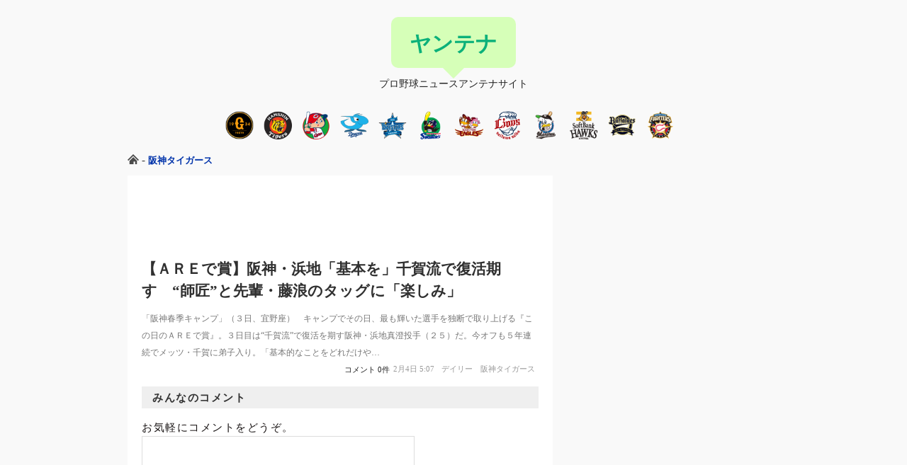

--- FILE ---
content_type: text/html; charset=UTF-8
request_url: https://yantena.net/tigers/20240204-458167
body_size: 6206
content:
<!DOCTYPE html>
<html lang="ja">
<head>
<!-- Global site tag (gtag.js) - Google Analytics -->
<script async src="https://www.googletagmanager.com/gtag/js?id=UA-125050834-1"></script>
<script>
  window.dataLayer = window.dataLayer || [];
  function gtag(){dataLayer.push(arguments);}
  gtag('js', new Date());

  gtag('config', 'UA-125050834-1');
</script>
<meta charset="UTF-8">
<meta http-equiv="X-UA-Compatible" content="IE=edge,chrome=1">
<meta name="referrer" content="origin-when-crossorigin">
<meta name="msapplication-config" content="none">
<meta name="format-detection" content="telephone=no">

<title>【ＡＲＥで賞】阪神・浜地「基本を」千賀流で復活期す　“師匠”と先輩・藤浪のタッグに「楽しみ」 &#8211; ヤンテナ</title>

<meta name="description" content="「阪神春季キャンプ」（３日、宜野座）　キャンプでその日、最も輝いた選手を独断で取り上げる『この日のＡＲＥで賞』。３日目は“千賀流”で復活を期す阪神・浜地真澄投手（２５）だ。今オフも５年連続でメッツ・千賀に弟子入り。「基本 [&hellip;]"><meta name="keywords" content="プロ野球,最新ニュース,アンテナ,ヤンテナ">
    <!--[if lt IE 9]>
    <script src="//html5shiv.googlecode.com/svn/trunk/html5.js"></script>
    <script src="//ie7-js.googlecode.com/svn/version/2.1(beta4)/IE9.js"></script>
    <![endif]-->
<link rel="stylesheet" media="all" type="text/css" href="https://yantena.net/wp/wp-content/themes/yantena/style.css">
<link rel="stylesheet" media="all" type="text/css" href="https://yantena.net/wp/wp-content/themes/yantena/style-pc.css">
<link rel="stylesheet" media="all" type="text/css" href="https://yantena.net/wp/wp-content/themes/yantena/style-mobile.css">

<script src="//ajax.googleapis.com/ajax/libs/jquery/3.3.1/jquery.min.js"></script>
<script>window.jQuery || document.write('<script src="https://yantena.net/wp/wp-content/themes/yantena/js/jquery.min.js"><\/script>')</script>
<script src="https://yantena.net/wp/wp-content/themes/yantena/js/basic.js"></script>

<meta name='robots' content='max-image-preview:large' />
<link rel="alternate" type="application/rss+xml" title="ヤンテナ &raquo; 【ＡＲＥで賞】阪神・浜地「基本を」千賀流で復活期す　“師匠”と先輩・藤浪のタッグに「楽しみ」 のコメントのフィード" href="https://yantena.net/tigers/20240204-458167/feed" />
<script type="text/javascript">
window._wpemojiSettings = {"baseUrl":"https:\/\/s.w.org\/images\/core\/emoji\/14.0.0\/72x72\/","ext":".png","svgUrl":"https:\/\/s.w.org\/images\/core\/emoji\/14.0.0\/svg\/","svgExt":".svg","source":{"concatemoji":"https:\/\/yantena.net\/wp\/wp-includes\/js\/wp-emoji-release.min.js?ver=6.1.8"}};
/*! This file is auto-generated */
!function(e,a,t){var n,r,o,i=a.createElement("canvas"),p=i.getContext&&i.getContext("2d");function s(e,t){var a=String.fromCharCode,e=(p.clearRect(0,0,i.width,i.height),p.fillText(a.apply(this,e),0,0),i.toDataURL());return p.clearRect(0,0,i.width,i.height),p.fillText(a.apply(this,t),0,0),e===i.toDataURL()}function c(e){var t=a.createElement("script");t.src=e,t.defer=t.type="text/javascript",a.getElementsByTagName("head")[0].appendChild(t)}for(o=Array("flag","emoji"),t.supports={everything:!0,everythingExceptFlag:!0},r=0;r<o.length;r++)t.supports[o[r]]=function(e){if(p&&p.fillText)switch(p.textBaseline="top",p.font="600 32px Arial",e){case"flag":return s([127987,65039,8205,9895,65039],[127987,65039,8203,9895,65039])?!1:!s([55356,56826,55356,56819],[55356,56826,8203,55356,56819])&&!s([55356,57332,56128,56423,56128,56418,56128,56421,56128,56430,56128,56423,56128,56447],[55356,57332,8203,56128,56423,8203,56128,56418,8203,56128,56421,8203,56128,56430,8203,56128,56423,8203,56128,56447]);case"emoji":return!s([129777,127995,8205,129778,127999],[129777,127995,8203,129778,127999])}return!1}(o[r]),t.supports.everything=t.supports.everything&&t.supports[o[r]],"flag"!==o[r]&&(t.supports.everythingExceptFlag=t.supports.everythingExceptFlag&&t.supports[o[r]]);t.supports.everythingExceptFlag=t.supports.everythingExceptFlag&&!t.supports.flag,t.DOMReady=!1,t.readyCallback=function(){t.DOMReady=!0},t.supports.everything||(n=function(){t.readyCallback()},a.addEventListener?(a.addEventListener("DOMContentLoaded",n,!1),e.addEventListener("load",n,!1)):(e.attachEvent("onload",n),a.attachEvent("onreadystatechange",function(){"complete"===a.readyState&&t.readyCallback()})),(e=t.source||{}).concatemoji?c(e.concatemoji):e.wpemoji&&e.twemoji&&(c(e.twemoji),c(e.wpemoji)))}(window,document,window._wpemojiSettings);
</script>
<style type="text/css">
img.wp-smiley,
img.emoji {
	display: inline !important;
	border: none !important;
	box-shadow: none !important;
	height: 1em !important;
	width: 1em !important;
	margin: 0 0.07em !important;
	vertical-align: -0.1em !important;
	background: none !important;
	padding: 0 !important;
}
</style>
	<link rel='stylesheet' id='wp-block-library-css' href='https://yantena.net/wp/wp-includes/css/dist/block-library/style.min.css?ver=6.1.8' type='text/css' media='all' />
<link rel='stylesheet' id='classic-theme-styles-css' href='https://yantena.net/wp/wp-includes/css/classic-themes.min.css?ver=1' type='text/css' media='all' />
<style id='global-styles-inline-css' type='text/css'>
body{--wp--preset--color--black: #000000;--wp--preset--color--cyan-bluish-gray: #abb8c3;--wp--preset--color--white: #ffffff;--wp--preset--color--pale-pink: #f78da7;--wp--preset--color--vivid-red: #cf2e2e;--wp--preset--color--luminous-vivid-orange: #ff6900;--wp--preset--color--luminous-vivid-amber: #fcb900;--wp--preset--color--light-green-cyan: #7bdcb5;--wp--preset--color--vivid-green-cyan: #00d084;--wp--preset--color--pale-cyan-blue: #8ed1fc;--wp--preset--color--vivid-cyan-blue: #0693e3;--wp--preset--color--vivid-purple: #9b51e0;--wp--preset--gradient--vivid-cyan-blue-to-vivid-purple: linear-gradient(135deg,rgba(6,147,227,1) 0%,rgb(155,81,224) 100%);--wp--preset--gradient--light-green-cyan-to-vivid-green-cyan: linear-gradient(135deg,rgb(122,220,180) 0%,rgb(0,208,130) 100%);--wp--preset--gradient--luminous-vivid-amber-to-luminous-vivid-orange: linear-gradient(135deg,rgba(252,185,0,1) 0%,rgba(255,105,0,1) 100%);--wp--preset--gradient--luminous-vivid-orange-to-vivid-red: linear-gradient(135deg,rgba(255,105,0,1) 0%,rgb(207,46,46) 100%);--wp--preset--gradient--very-light-gray-to-cyan-bluish-gray: linear-gradient(135deg,rgb(238,238,238) 0%,rgb(169,184,195) 100%);--wp--preset--gradient--cool-to-warm-spectrum: linear-gradient(135deg,rgb(74,234,220) 0%,rgb(151,120,209) 20%,rgb(207,42,186) 40%,rgb(238,44,130) 60%,rgb(251,105,98) 80%,rgb(254,248,76) 100%);--wp--preset--gradient--blush-light-purple: linear-gradient(135deg,rgb(255,206,236) 0%,rgb(152,150,240) 100%);--wp--preset--gradient--blush-bordeaux: linear-gradient(135deg,rgb(254,205,165) 0%,rgb(254,45,45) 50%,rgb(107,0,62) 100%);--wp--preset--gradient--luminous-dusk: linear-gradient(135deg,rgb(255,203,112) 0%,rgb(199,81,192) 50%,rgb(65,88,208) 100%);--wp--preset--gradient--pale-ocean: linear-gradient(135deg,rgb(255,245,203) 0%,rgb(182,227,212) 50%,rgb(51,167,181) 100%);--wp--preset--gradient--electric-grass: linear-gradient(135deg,rgb(202,248,128) 0%,rgb(113,206,126) 100%);--wp--preset--gradient--midnight: linear-gradient(135deg,rgb(2,3,129) 0%,rgb(40,116,252) 100%);--wp--preset--duotone--dark-grayscale: url('#wp-duotone-dark-grayscale');--wp--preset--duotone--grayscale: url('#wp-duotone-grayscale');--wp--preset--duotone--purple-yellow: url('#wp-duotone-purple-yellow');--wp--preset--duotone--blue-red: url('#wp-duotone-blue-red');--wp--preset--duotone--midnight: url('#wp-duotone-midnight');--wp--preset--duotone--magenta-yellow: url('#wp-duotone-magenta-yellow');--wp--preset--duotone--purple-green: url('#wp-duotone-purple-green');--wp--preset--duotone--blue-orange: url('#wp-duotone-blue-orange');--wp--preset--font-size--small: 13px;--wp--preset--font-size--medium: 20px;--wp--preset--font-size--large: 36px;--wp--preset--font-size--x-large: 42px;--wp--preset--spacing--20: 0.44rem;--wp--preset--spacing--30: 0.67rem;--wp--preset--spacing--40: 1rem;--wp--preset--spacing--50: 1.5rem;--wp--preset--spacing--60: 2.25rem;--wp--preset--spacing--70: 3.38rem;--wp--preset--spacing--80: 5.06rem;}:where(.is-layout-flex){gap: 0.5em;}body .is-layout-flow > .alignleft{float: left;margin-inline-start: 0;margin-inline-end: 2em;}body .is-layout-flow > .alignright{float: right;margin-inline-start: 2em;margin-inline-end: 0;}body .is-layout-flow > .aligncenter{margin-left: auto !important;margin-right: auto !important;}body .is-layout-constrained > .alignleft{float: left;margin-inline-start: 0;margin-inline-end: 2em;}body .is-layout-constrained > .alignright{float: right;margin-inline-start: 2em;margin-inline-end: 0;}body .is-layout-constrained > .aligncenter{margin-left: auto !important;margin-right: auto !important;}body .is-layout-constrained > :where(:not(.alignleft):not(.alignright):not(.alignfull)){max-width: var(--wp--style--global--content-size);margin-left: auto !important;margin-right: auto !important;}body .is-layout-constrained > .alignwide{max-width: var(--wp--style--global--wide-size);}body .is-layout-flex{display: flex;}body .is-layout-flex{flex-wrap: wrap;align-items: center;}body .is-layout-flex > *{margin: 0;}:where(.wp-block-columns.is-layout-flex){gap: 2em;}.has-black-color{color: var(--wp--preset--color--black) !important;}.has-cyan-bluish-gray-color{color: var(--wp--preset--color--cyan-bluish-gray) !important;}.has-white-color{color: var(--wp--preset--color--white) !important;}.has-pale-pink-color{color: var(--wp--preset--color--pale-pink) !important;}.has-vivid-red-color{color: var(--wp--preset--color--vivid-red) !important;}.has-luminous-vivid-orange-color{color: var(--wp--preset--color--luminous-vivid-orange) !important;}.has-luminous-vivid-amber-color{color: var(--wp--preset--color--luminous-vivid-amber) !important;}.has-light-green-cyan-color{color: var(--wp--preset--color--light-green-cyan) !important;}.has-vivid-green-cyan-color{color: var(--wp--preset--color--vivid-green-cyan) !important;}.has-pale-cyan-blue-color{color: var(--wp--preset--color--pale-cyan-blue) !important;}.has-vivid-cyan-blue-color{color: var(--wp--preset--color--vivid-cyan-blue) !important;}.has-vivid-purple-color{color: var(--wp--preset--color--vivid-purple) !important;}.has-black-background-color{background-color: var(--wp--preset--color--black) !important;}.has-cyan-bluish-gray-background-color{background-color: var(--wp--preset--color--cyan-bluish-gray) !important;}.has-white-background-color{background-color: var(--wp--preset--color--white) !important;}.has-pale-pink-background-color{background-color: var(--wp--preset--color--pale-pink) !important;}.has-vivid-red-background-color{background-color: var(--wp--preset--color--vivid-red) !important;}.has-luminous-vivid-orange-background-color{background-color: var(--wp--preset--color--luminous-vivid-orange) !important;}.has-luminous-vivid-amber-background-color{background-color: var(--wp--preset--color--luminous-vivid-amber) !important;}.has-light-green-cyan-background-color{background-color: var(--wp--preset--color--light-green-cyan) !important;}.has-vivid-green-cyan-background-color{background-color: var(--wp--preset--color--vivid-green-cyan) !important;}.has-pale-cyan-blue-background-color{background-color: var(--wp--preset--color--pale-cyan-blue) !important;}.has-vivid-cyan-blue-background-color{background-color: var(--wp--preset--color--vivid-cyan-blue) !important;}.has-vivid-purple-background-color{background-color: var(--wp--preset--color--vivid-purple) !important;}.has-black-border-color{border-color: var(--wp--preset--color--black) !important;}.has-cyan-bluish-gray-border-color{border-color: var(--wp--preset--color--cyan-bluish-gray) !important;}.has-white-border-color{border-color: var(--wp--preset--color--white) !important;}.has-pale-pink-border-color{border-color: var(--wp--preset--color--pale-pink) !important;}.has-vivid-red-border-color{border-color: var(--wp--preset--color--vivid-red) !important;}.has-luminous-vivid-orange-border-color{border-color: var(--wp--preset--color--luminous-vivid-orange) !important;}.has-luminous-vivid-amber-border-color{border-color: var(--wp--preset--color--luminous-vivid-amber) !important;}.has-light-green-cyan-border-color{border-color: var(--wp--preset--color--light-green-cyan) !important;}.has-vivid-green-cyan-border-color{border-color: var(--wp--preset--color--vivid-green-cyan) !important;}.has-pale-cyan-blue-border-color{border-color: var(--wp--preset--color--pale-cyan-blue) !important;}.has-vivid-cyan-blue-border-color{border-color: var(--wp--preset--color--vivid-cyan-blue) !important;}.has-vivid-purple-border-color{border-color: var(--wp--preset--color--vivid-purple) !important;}.has-vivid-cyan-blue-to-vivid-purple-gradient-background{background: var(--wp--preset--gradient--vivid-cyan-blue-to-vivid-purple) !important;}.has-light-green-cyan-to-vivid-green-cyan-gradient-background{background: var(--wp--preset--gradient--light-green-cyan-to-vivid-green-cyan) !important;}.has-luminous-vivid-amber-to-luminous-vivid-orange-gradient-background{background: var(--wp--preset--gradient--luminous-vivid-amber-to-luminous-vivid-orange) !important;}.has-luminous-vivid-orange-to-vivid-red-gradient-background{background: var(--wp--preset--gradient--luminous-vivid-orange-to-vivid-red) !important;}.has-very-light-gray-to-cyan-bluish-gray-gradient-background{background: var(--wp--preset--gradient--very-light-gray-to-cyan-bluish-gray) !important;}.has-cool-to-warm-spectrum-gradient-background{background: var(--wp--preset--gradient--cool-to-warm-spectrum) !important;}.has-blush-light-purple-gradient-background{background: var(--wp--preset--gradient--blush-light-purple) !important;}.has-blush-bordeaux-gradient-background{background: var(--wp--preset--gradient--blush-bordeaux) !important;}.has-luminous-dusk-gradient-background{background: var(--wp--preset--gradient--luminous-dusk) !important;}.has-pale-ocean-gradient-background{background: var(--wp--preset--gradient--pale-ocean) !important;}.has-electric-grass-gradient-background{background: var(--wp--preset--gradient--electric-grass) !important;}.has-midnight-gradient-background{background: var(--wp--preset--gradient--midnight) !important;}.has-small-font-size{font-size: var(--wp--preset--font-size--small) !important;}.has-medium-font-size{font-size: var(--wp--preset--font-size--medium) !important;}.has-large-font-size{font-size: var(--wp--preset--font-size--large) !important;}.has-x-large-font-size{font-size: var(--wp--preset--font-size--x-large) !important;}
.wp-block-navigation a:where(:not(.wp-element-button)){color: inherit;}
:where(.wp-block-columns.is-layout-flex){gap: 2em;}
.wp-block-pullquote{font-size: 1.5em;line-height: 1.6;}
</style>
<link rel="https://api.w.org/" href="https://yantena.net/wp-json/" /><link rel="alternate" type="application/json" href="https://yantena.net/wp-json/wp/v2/posts/458167" /><link rel="EditURI" type="application/rsd+xml" title="RSD" href="https://yantena.net/wp/xmlrpc.php?rsd" />
<link rel="wlwmanifest" type="application/wlwmanifest+xml" href="https://yantena.net/wp/wp-includes/wlwmanifest.xml" />
<meta name="generator" content="WordPress 6.1.8" />
<link rel="canonical" href="https://yantena.net/tigers/20240204-458167" />
<link rel='shortlink' href='https://yantena.net/?p=458167' />
<link rel="alternate" type="application/json+oembed" href="https://yantena.net/wp-json/oembed/1.0/embed?url=https%3A%2F%2Fyantena.net%2Ftigers%2F20240204-458167" />
<link rel="alternate" type="text/xml+oembed" href="https://yantena.net/wp-json/oembed/1.0/embed?url=https%3A%2F%2Fyantena.net%2Ftigers%2F20240204-458167&#038;format=xml" />


<!-- fontawesome -->
<link rel="stylesheet" href="https://use.fontawesome.com/releases/v5.2.0/css/all.css" integrity="sha384-hWVjflwFxL6sNzntih27bfxkr27PmbbK/iSvJ+a4+0owXq79v+lsFkW54bOGbiDQ" crossorigin="anonymous">

<!-- favicons -->
<link rel="apple-touch-icon" sizes="180x180" href="/favicons/apple-touch-icon.png">
<link rel="icon" type="image/png" sizes="32x32" href="/favicons/favicon-32x32.png">
<link rel="icon" type="image/png" sizes="16x16" href="/favicons/favicon-16x16.png">
<link rel="manifest" href="/favicons/site.webmanifest">
<link rel="mask-icon" href="/favicons/safari-pinned-tab.svg" color="#38b48b">
<link rel="shortcut icon" href="/favicons/favicon.ico">
<meta name="msapplication-TileColor" content="#00aba9">
<meta name="msapplication-config" content="/favicons/browserconfig.xml">
<meta name="theme-color" content="#ffffff">


<script async src="//pagead2.googlesyndication.com/pagead/js/adsbygoogle.js"></script>
    <script>
         (adsbygoogle = window.adsbygoogle || []).push({
              google_ad_client: "ca-pub-6145692842394817",
              enable_page_level_ads: true
         });
    </script>
</head>
<body id="single" class="post-template-default single single-post postid-458167 single-format-standard">
<div id="wrapper">

<header id="header">
    <div id="logoArea">
        <a href="/" title="ヤンテナ">ヤンテナ</a>
            </div>
    <p>プロ野球ニュースアンテナサイト</p>
</header>

<nav class="icon_team">
    <a href="/giants/" class="icon_giants">巨人</a>
    <a href="/tigers/" class="icon_tigers">阪神</a>
    <a href="/carp/" class="icon_carp">広島</a>
    <a href="/dragons/" class="icon_dragons">中日</a>
    <a href="/baystars/" class="icon_baystars">DeNA</a>
    <a href="/swallows/" class="icon_swallows">ヤクルト</a>
    <br class="mobileActive">
    <a href="/eagles/" class="icon_eagles">楽天</a>
    <a href="/lions/" class="icon_lions">西武</a>
    <a href="/marines/" class="icon_marines">ロッテ</a>
    <a href="/hawks/" class="icon_hawks">ソフトバンク</a>
    <a href="/buffaloes/" class="icon_buffaloes">オリックス</a>
    <a href="/fighters/" class="icon_fighters">日本ハム</a>
</nav>

<div id="container" class="ad adsense adv advertise advertising ads-az img_ad ad_image adsbygoogle">
<div class="layout">



    
    <div id="breadcrumbs">
        <a href="/" title="トップページ"><img src="https://yantena.net/wp/wp-content/themes/yantena/images/icon_home.svg" alt="トップページ"></a> - <a href="tigers" rel="nofollow noopener noreferrer">阪神タイガース</a>    </div>

    <div id="content">

        <div class="whiteBox">

                        


                                    <div id="single_entry_meta_bottom_pc">
                        <script async src="//pagead2.googlesyndication.com/pagead/js/adsbygoogle.js"></script>
                        <!-- ヤンテナ 468 x 60 -->
                        <ins class="adsbygoogle"
                             style="display:inline-block;width:468px;height:60px"
                             data-ad-client="ca-pub-6145692842394817"
                             data-ad-slot="9348728173"></ins>
                        <script>
                        (adsbygoogle = window.adsbygoogle || []).push({});
                        </script>
                    </div>
                

                <div class="single_title normal_link">
                    <a href="https://www.daily.co.jp/tigers/2024/02/04/0017294895.shtml" target="_blank" rel="nofollow noopener noreferrer">
                        【ＡＲＥで賞】阪神・浜地「基本を」千賀流で復活期す　“師匠”と先輩・藤浪のタッグに「楽しみ」                    </a>
                </div>

                <div class="news_description">
                    <p>「阪神春季キャンプ」（３日、宜野座）　キャンプでその日、最も輝いた選手を独断で取り上げる『この日のＡＲＥで賞』。３日目は“千賀流”で復活を期す阪神・浜地真澄投手（２５）だ。今オフも５年連続でメッツ・千賀に弟子入り。「基本的なことをどれだけや&#8230;</p>
                </div>

                <div class="entry_meta">
                    <span class="post_category">
                        <ul class="post-categories">
	<li><a href="https://yantena.net/tigers" rel="category tag">阪神タイガース</a></li></ul>                    </span>
                                            <span class="media_name">
                        <a href="https://www.daily.co.jp/" target="_blank" rel="nofollow noopener noreferrer">デイリー</a>                        </span>
                                        <span class="entry_date">
                        <a href="https://yantena.net/tigers/20240204-458167" target="_blank">2月4日 5:07</a>
                    </span>
                    <span class="entry_comment_total">
                        コメント 0件                    </span>
                </div>

                

<h3 id="comment_heading">みんなのコメント</h3>


	<div id="respond" class="comment-respond">
		<h3 id="reply-title" class="comment-reply-title">お気軽にコメントをどうぞ。</h3><form action="https://yantena.net/wp/wp-comments-post.php" method="post" id="commentform" class="comment-form"><p class="comment-form-comment"><textarea id="comment" name="comment" cols="45" rows="8" maxlength="65525" aria-required="true" required="required"></textarea></p><p class="comment-form-author"><label for="author">名前</label> <input id="author" name="author" type="text" value="" size="30" maxlength="245" /></p>


<p class="form-submit"><input name="submit" type="submit" id="submit" class="submit" value="コメントを送信" /> <input type='hidden' name='comment_post_ID' value='458167' id='comment_post_ID' />
<input type='hidden' name='comment_parent' id='comment_parent' value='0' />
</p><input type="hidden" name="js_checker" id="js_checker" value="ng"><script>jQuery(function(){if(jQuery("#js_checker").length){jQuery("#js_checker").val("ok")}});</script></form>	</div><!-- #respond -->
	





                        
            <div id="snsShareArea">

                <!-- 参考 https://www.akaeho.net/share-button/ -->

                <!-- Twitter -->
                 <a class="btn--twitter" href="https://twitter.com/share?url=https://yantena.net/tigers/20240204-458167&text=【ＡＲＥで賞】阪神・浜地「基本を」千賀流で復活期す　“師匠”と先輩・藤浪のタッグに「楽しみ」&tw_p=tweetbutton&related=mySaboten" target="_blank">
                 Twitter</a>

                <!-- B! Hatena -->
                 <a class="btn--hatena" target="_blank" href="https://b.hatena.ne.jp/add?mode=confirm&url=https://yantena.net/tigers/20240204-458167&title=【ＡＲＥで賞】阪神・浜地「基本を」千賀流で復活期す　“師匠”と先輩・藤浪のタッグに「楽しみ」" target="_blank">
                 B! Hatena</a>

                <!-- Facebook -->
                 <a href="https://www.facebook.com/share.php?u=https://yantena.net/tigers/20240204-458167&t=【ＡＲＥで賞】阪神・浜地「基本を」千賀流で復活期す　“師匠”と先輩・藤浪のタッグに「楽しみ」" target="_blank" class="btn--facebook">
                 Facebook</a>

                <!-- Google+ -->
                 <a class="btn--google" href="https://plus.google.com/share?url=https://yantena.net/tigers/20240204-458167" target="_blank">
                 Google+</a>

                <!-- Line -->
                 <a class="btn--line" href="https://line.naver.jp/R/msg/text/?url=https://yantena.net/tigers/20240204-458167" target="_blank">
                 LINE</a>

                <!-- Pocket -->
                 <a class="btn--pocket" href="https://getpocket.com/edit?url=https://yantena.net/tigers/20240204-458167&title=

--- FILE ---
content_type: text/html; charset=utf-8
request_url: https://www.google.com/recaptcha/api2/aframe
body_size: 224
content:
<!DOCTYPE HTML><html><head><meta http-equiv="content-type" content="text/html; charset=UTF-8"></head><body><script nonce="2dw9D86UDuByOH-u3y8veQ">/** Anti-fraud and anti-abuse applications only. See google.com/recaptcha */ try{var clients={'sodar':'https://pagead2.googlesyndication.com/pagead/sodar?'};window.addEventListener("message",function(a){try{if(a.source===window.parent){var b=JSON.parse(a.data);var c=clients[b['id']];if(c){var d=document.createElement('img');d.src=c+b['params']+'&rc='+(localStorage.getItem("rc::a")?sessionStorage.getItem("rc::b"):"");window.document.body.appendChild(d);sessionStorage.setItem("rc::e",parseInt(sessionStorage.getItem("rc::e")||0)+1);localStorage.setItem("rc::h",'1769189738241');}}}catch(b){}});window.parent.postMessage("_grecaptcha_ready", "*");}catch(b){}</script></body></html>